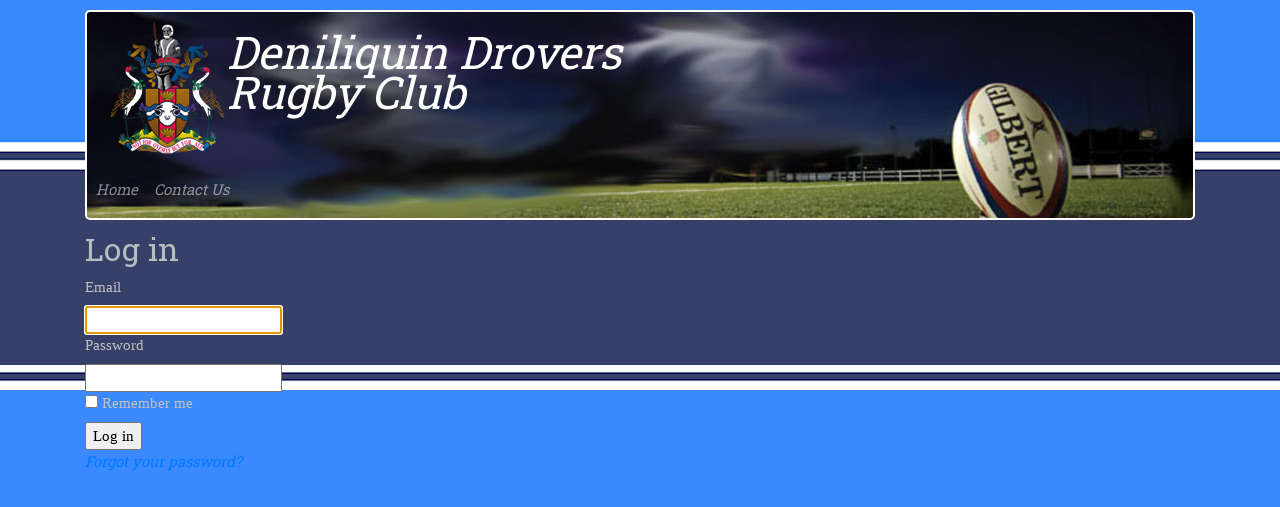

--- FILE ---
content_type: text/html; charset=utf-8
request_url: https://www.denirugby.com.au/users/sign_in
body_size: 1377
content:
<!DOCTYPE html>
<html>
  <head>
    <title>Deni Rugby</title>  
    <meta name="csrf-param" content="authenticity_token" />
<meta name="csrf-token" content="mm8efAtLTwF9VUWU9+ZCw/vf+XJ9AAGrComgjSRnec5V/hDwrvUtVPYWMYMn5HoJ2VyhAtOBt0weiZg05qhe3A==" />
    

    <link rel="stylesheet" media="all" href="/assets/application-a57e45f83efe9badda8168740f04216fed911d9cd8fa27fca418c2bb481d4b0f.css" data-turbolinks-track="reload" />
    <script src="/packs/js/application-4ae58bf42c0a5e6aa8b5.js" data-turbolinks-track="reload"></script>
    <meta name="viewport" content="width=device-width, initial-scale=1.0">
    <link rel="stylesheet" media="screen" href="/assets/tenant_deni_rugby-98a6612a5de75061c897556115920374ef6f9fbcbe0caa07563d960e2f7047e6.css" />
    <meta name="google-site-verification" content="_kHRuYDDlgBeXXwTUioRFN8b98e03_5R7LFDEpIcf-g" />
  </head>

  <body>
        <div class="container"> 
  <header id="header" class="border-blue">
    <div class="row">
      <div class="col-lg-6 col-md-8 col-12">
        <a href="/">   
          <h1 id='logo'>Deniliquin Drovers Rugby Club</h1>
        </a>
      </div>
    </div>
    <div class="row">
      <nav class="navbar navbar-expand-lg navbar-dark text-center">
         <div class="mx-auto d-sm-flex d-block flex-sm-nowrap">
          <button class="navbar-toggler" type="button" data-toggle="collapse" data-target="#navbarSupportedContent" aria-controls="navbarSupportedContent" aria-expanded="false" aria-label="Toggle navigation">
            <span class="navbar-toggler-icon"></span>
          </button>

          <div class="collapse navbar-collapse" id="navbarSupportedContent">
            <ul class="navbar-nav justify-content-center mr-auto">    
              <li class="nav-item "><a class="nav-link" href="https://www.denirugby.com.au/home">Home</a></li>
              <li class="nav-item "><a class="nav-link" href="/contacts/new">Contact Us</a></li>
              </li>
            </ul>
          </div>
        </div>
      </nav>
    </div>
  </header>

</div>





           

           
         

    <div class="container">
      <ul class="hmenu">
          <li>
  </li>

          <a href="/users/sign_in">Login</a>  

      </ul>
      <p class="notice"></p>
      <p class="alert"></p>
      <h2>Log in</h2>

<form class="new_user" id="new_user" action="/users/sign_in" accept-charset="UTF-8" method="post"><input name="utf8" type="hidden" value="&#x2713;" autocomplete="off" /><input type="hidden" name="authenticity_token" value="JNZs6spOfnWbcPQhvxD1CEep0mGjg28l2yK+esWVGmrrR2Jmb/AcIBAzgDZvEs3CZSqKEQ0C2cLPIobDB1o9eA==" autocomplete="off" />
  <div class="field">
    <label for="user_email">Email</label><br />
    <input autofocus="autofocus" autocomplete="email" type="email" value="" name="user[email]" id="user_email" />
  </div>

  <div class="field">
    <label for="user_password">Password</label><br />
    <input autocomplete="current-password" type="password" name="user[password]" id="user_password" />
  </div>

    <div class="field">
      <input name="user[remember_me]" type="hidden" value="0" autocomplete="off" /><input type="checkbox" value="1" name="user[remember_me]" id="user_remember_me" />
      <label for="user_remember_me">Remember me</label>
    </div>

  <div class="actions">
    <input type="submit" name="commit" value="Log in" data-disable-with="Log in" />
  </div>
</form>


  <a href="/users/password/new">Forgot your password?</a><br />





    </div>
    
  </body>
</html>


--- FILE ---
content_type: text/css
request_url: https://www.denirugby.com.au/assets/tenant_deni_rugby-98a6612a5de75061c897556115920374ef6f9fbcbe0caa07563d960e2f7047e6.css
body_size: 586
content:
@import url("https://fonts.googleapis.com/css2?family=Roboto+Slab:wght@400&display=swap");@font-face{font-family:'Roboto Slab', serif}a,p,h1,h2,h3,h4,h5{font-family:"Roboto Slab", serif}a{font-family:"Roboto Slab",  serif;font-style:italic}.notice{display:none}.alert{display:none}.hmenu{display:none}#contact-box{background-color:black;border-radius:5px;border:2px solid white}body{font-family:'Verdana';font-size:15px;background-image:url(/assets/deni_rugby/rugby_bg-a51d1c667bbf78e4daa992b05fa3cd4bfaf7316b3fba16803782217e53bd7c32.png);background-repeat:repeat;background-position:0px -50px;margin:0px auto;padding-bottom:20px;color:silver}#header{height:210px;background:url(/assets/deni_rugby/header_bg-fde2b6342fb518975b88fb8847d121b4fccf9e7c6dfef8d28e892f586e056948.jpg) no-repeat;background-position:top right;margin-top:10px;margin-bottom:10px;min-height:30px;display:inline-block;width:100%}.border-blue{border-radius:5px;border:2px solid white}h1#logo{padding-top:20px;padding-left:125px;font-size:45px;line-height:40px;float:left;text-decoration:none;border:0;height:150px;margin:0;color:white;margin-left:15px;background:url(/assets/deni_rugby/logo_clean_small-6ec36ab456a647752c4af70019e3e76f3bec2cc9dc5476a96fd3caf5de3bc6df.png) no-repeat}h1#logo:hover{background:url(/assets/deni_rugby/logo_clean_small-6ec36ab456a647752c4af70019e3e76f3bec2cc9dc5476a96fd3caf5de3bc6df.png) no-repeat;color:silver}h1{color:#b6bdbf}h2{color:#b6bdbf}.nav-item{font-style:italic}
